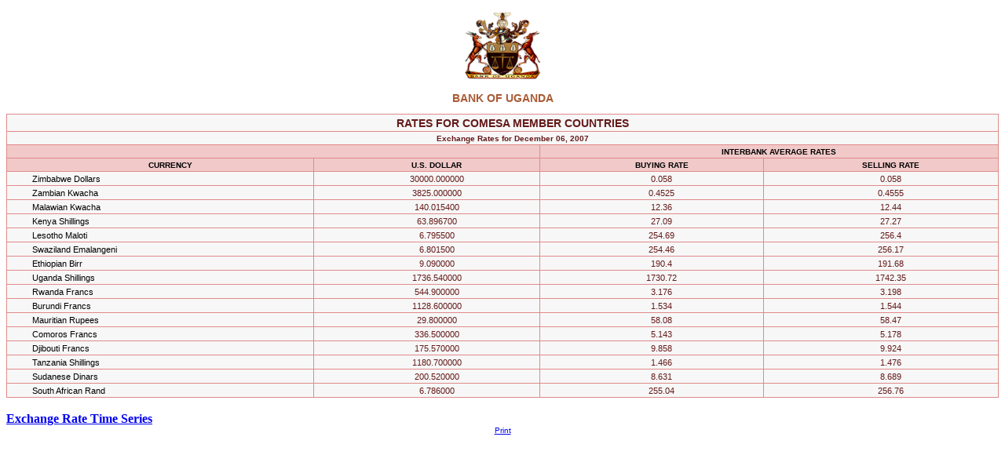

--- FILE ---
content_type: text/html;charset=UTF-8
request_url: https://archive.bou.or.ug/bou/collateral/comesa_forms/2007/Dec/Comesa__06Dec07.html
body_size: 900
content:










<!DOCTYPE HTML PUBLIC "-//W3C//DTD HTML 4.01 Transitional//EN">
<html>
<head>
<meta HTTP-EQUIV="Content-Type" CONTENT="text/html; charset=UTF-8">
<title>06 December 2007 COMESA Foreign Exchange Rates</title>

<link title="Stylesheet" href ="/system/modules/ug.or.bou.site/resources/style.css" type="text/css" rel="STYLESHEET">
</head>

<body>


<!--Header-->





<table width="100%" border="0">
  <tr> 
    <td align="center"><img src="/system/modules/ug.or.bou.site/elements/main/template_images/bou_logo_high_resolution.png" width="102" height="94"></td>
  </tr>
  <tr> 
    <td height="35" align="center" class="formheader">BANK OF UGANDA</td>
  </tr>
</table>



<!-- Form Information -->

<table align="center" id="formtable" cellpadding="4" class="form">
	<tr class="heading" style="color:#651a1a;">
		<td colspan="4">RATES FOR COMESA MEMBER COUNTRIES</td>
	</tr>	
	<tr class="centre_align" align="center" style="color:#651a1a;">
		<td colspan="4"><font class="bold">Exchange Rates for December 06, 2007</font></td>
	</tr>
	<tr class="alt" align="center">
		<td colspan="2"></td>
		<td colspan="2"><font class="bold">INTERBANK AVERAGE RATES</font></td>
	</tr>
	<tr class="alt" align="center">
		<td><font class="bold">CURRENCY</font></td>
		<td><font class="bold">U.S. DOLLAR</font></td>
		<td><font class="bold">BUYING RATE</font></td>
		<td><font class="bold">SELLING RATE</font></td>
	</tr>
	
		<tr style="font-size:11px">
			<td>Zimbabwe Dollars</td>
			<td class="centre_align">30000.000000</td>
			<td class="centre_align">0.058</td>
			<td class="centre_align">0.058</td>
		</tr>
	
		<tr style="font-size:11px">
			<td>Zambian Kwacha</td>
			<td class="centre_align">3825.000000</td>
			<td class="centre_align">0.4525</td>
			<td class="centre_align">0.4555</td>
		</tr>
	
		<tr style="font-size:11px">
			<td>Malawian Kwacha</td>
			<td class="centre_align">140.015400</td>
			<td class="centre_align">12.36</td>
			<td class="centre_align">12.44</td>
		</tr>
	
		<tr style="font-size:11px">
			<td>Kenya Shillings</td>
			<td class="centre_align">63.896700</td>
			<td class="centre_align">27.09</td>
			<td class="centre_align">27.27</td>
		</tr>
	
		<tr style="font-size:11px">
			<td>Lesotho Maloti</td>
			<td class="centre_align">6.795500</td>
			<td class="centre_align">254.69</td>
			<td class="centre_align">256.4</td>
		</tr>
	
		<tr style="font-size:11px">
			<td>Swaziland Emalangeni</td>
			<td class="centre_align">6.801500</td>
			<td class="centre_align">254.46</td>
			<td class="centre_align">256.17</td>
		</tr>
	
		<tr style="font-size:11px">
			<td>Ethiopian Birr</td>
			<td class="centre_align">9.090000</td>
			<td class="centre_align">190.4</td>
			<td class="centre_align">191.68</td>
		</tr>
	
		<tr style="font-size:11px">
			<td>Uganda Shillings</td>
			<td class="centre_align">1736.540000</td>
			<td class="centre_align">1730.72</td>
			<td class="centre_align">1742.35</td>
		</tr>
	
		<tr style="font-size:11px">
			<td>Rwanda Francs</td>
			<td class="centre_align">544.900000</td>
			<td class="centre_align">3.176</td>
			<td class="centre_align">3.198</td>
		</tr>
	
		<tr style="font-size:11px">
			<td>Burundi Francs</td>
			<td class="centre_align">1128.600000</td>
			<td class="centre_align">1.534</td>
			<td class="centre_align">1.544</td>
		</tr>
	
		<tr style="font-size:11px">
			<td>Mauritian Rupees</td>
			<td class="centre_align">29.800000</td>
			<td class="centre_align">58.08</td>
			<td class="centre_align">58.47</td>
		</tr>
	
		<tr style="font-size:11px">
			<td>Comoros Francs</td>
			<td class="centre_align">336.500000</td>
			<td class="centre_align">5.143</td>
			<td class="centre_align">5.178</td>
		</tr>
	
		<tr style="font-size:11px">
			<td>Djibouti Francs</td>
			<td class="centre_align">175.570000</td>
			<td class="centre_align">9.858</td>
			<td class="centre_align">9.924</td>
		</tr>
	
		<tr style="font-size:11px">
			<td>Tanzania Shillings</td>
			<td class="centre_align">1180.700000</td>
			<td class="centre_align">1.466</td>
			<td class="centre_align">1.476</td>
		</tr>
	
		<tr style="font-size:11px">
			<td>Sudanese Dinars</td>
			<td class="centre_align">200.520000</td>
			<td class="centre_align">8.631</td>
			<td class="centre_align">8.689</td>
		</tr>
	
		<tr style="font-size:11px">
			<td>South African Rand</td>
			<td class="centre_align">6.786000</td>
			<td class="centre_align">255.04</td>
			<td class="centre_align">256.76</td>
		</tr>
	
	
</table>

<br />
<a href="http://www.bou.or.ug/bou/rates_statistics/statistics.html"><b>Exchange Rate Time Series</b></a>

<!--form footer-->
<div align="center" class="formfooter"><a href="javascript:window.print();">Print</a></div>




</body>
</html>